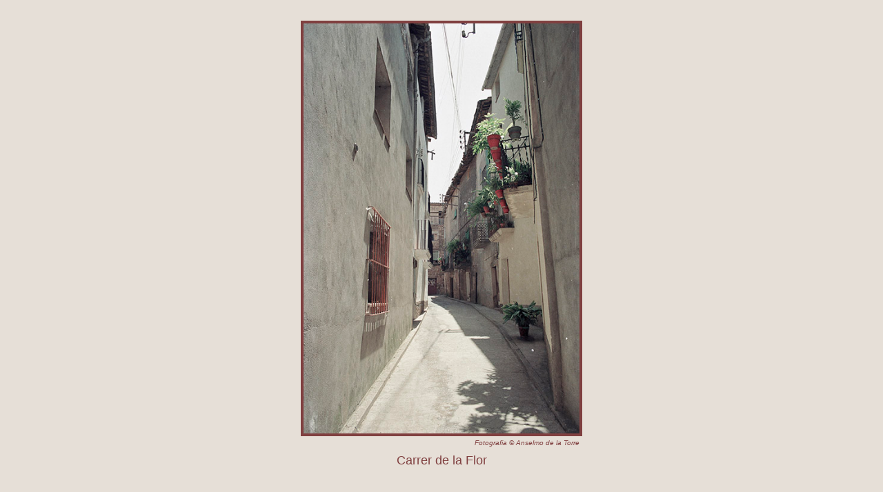

--- FILE ---
content_type: text/html; charset=UTF-8
request_url: https://tiurana.org/imatge.php?d=cases&i=109
body_size: 277
content:
<!DOCTYPE html>
<html lang="ca">
<head>
  <meta charset="utf-8">
  <title>Tiurana | Carrer de la Flor</title>
  <meta name="viewport" content="width=device-width, initial-scale=1.0">
  <meta name="description" content="Breu història de Tiurana i Miralpeix en imatges.">
  <meta name="keywords" content="Tiurana, Miralpeix, Catalunya, Lleida, Rialp, Pantà">
  <link rel="canonical" href="https://tiurana.org">
  <link href="general.css" rel="stylesheet" type="text/css">
</head>

<body>
<div class="foto">
  <a href="imatge_gran.php?d=cases&i=109">
    <img src="imatges/cases/normals/109.jpg" alt="Carrer de la Flor" style="width: 400px;">
  </a>
</div>
<div class="auth">Fotografia &copy; Anselmo de la Torre</div>
<div class="desc">Carrer de la Flor</div>
</body>
</html>


--- FILE ---
content_type: text/css
request_url: https://tiurana.org/general.css
body_size: 767
content:
@charset "utf-8";
/* CSS Document */

body {
  color: #804040;
  text-align: justify;
  background-color: #E6DFD7;
  font-family: Arial, "sans-serif";
  margin-top: 30px;
  margin-bottom: 30px;
}

p {
  text-align: justify;
}

h1 {
  text-align: center;
  /* text-decoration: underline; */
}

footer > p {
  text-align: right;
  font-weight: bold;
  margin-right: 40px;
}

div {
  width: 100%;
  text-align: center;
}

.logo {
  margin-top: -15px;
  margin-left: auto;
  margin-right: auto;
  display: block;
  width: 200px;
}

.logo_tiurana {
  font-family: Vivante, serif;
  font-weight: bolder;
  font-size: 40pt;
  color: #0B2F53;
  width: 200px;
}

.logo_encaraviu {
  font-family: Mistral, sans-serif;
  font-weight: normal;
  font-size: 20pt;
  margin-left: 50px;
  margin-top: -20px;
  color: #aba18b;
  width: 150px;
}

hr.grad {
  border: 0;
  height: 1px;
  background-image: -webkit-linear-gradient(to right, rgba(0,0,0,0), rgba(0,0,0,0.75), rgba(0,0,0,0));
  background-image: -moz-linear-gradient(to right, rgba(0,0,0,0), rgba(0,0,0,0.75), rgba(0,0,0,0));
  background-image: -ms-linear-gradient(to right, rgba(0,0,0,0), rgba(0,0,0,0.75), rgba(0,0,0,0));
  background-image: -o-linear-gradient(to right, rgba(0,0,0,0), rgba(0,0,0,0.75), rgba(0,0,0,0));
  background-image: linear-gradient(to right, rgba(0,0,0,0), rgba(0,0,0,0.75), rgba(0,0,0,0));
}

hr.diffuse_line {
  overflow: visible; /* For IE */
  padding: 0;
  border: none;
  border-top: medium double;
  text-align: center;
}

hr.diffuse_line:after {
  display: inline-block;
  position: relative;
  top: -0.7em;
  font-size: 1.5em;
  padding: 0 0.25em;
  background: #E6DFD7;
}

hr.section::after {
  content: "§";
}

hr.caret::after {
  content: "^";
  transform: rotate(180deg);
}

.menu {
  display: block;
  text-align: left;
  width: 100%;
  margin-top: 20px;
  padding-left: 5px;
}

.menu > div > a {
  display: block;
  text-decoration: none;
  font-family: Vivante, serif;
  font-weight: bolder;
  font-size: xx-large;
  color: #0B2F53;
  text-align: left;
  margin-top: 10px;
}

.extra_padding_lateral {
  padding-left: 30px;
  padding-right: 30px;
  width: auto;
}

.lightblue {
  color: #004080;
}

.blue {
  color: #0B2F53;
}

.italic {
  font-style: italic;
}

.strong {
  font-weight: bold;
}

.buscador {
  margin: 15px auto;
}

.mini {
  text-align: center;
}

.mini > a {
  display: inline-block;
  vertical-align: top;
  position: relative;
  font-size: small;
  max-width: 100px;
  margin: 5px;
  text-decoration: none;
  color: #804040;
}

.mini > img {
  height: 50px;
  border: 1px solid #804040;
}

.mini > a > img {
  height: 50px;
  border: 1px solid #804040;
}

.foto {
  text-align: center;
  margin-left: auto;
  margin-right: auto;
  display: block;
}

.foto > img {
  border: 4px solid #804040;
}

.foto > a > img {
  border: 4px solid #804040;
}

.auth {
  width: 400px;
  font-size: x-small;
  font-style: italic;
  text-align: right;
  margin-left: auto;
  margin-right: auto;
}

.desc {
  font-size: large;
  margin-left: auto;
  margin-right: auto;
  margin-top: 10px;
}

.foto_gran {
  width: 90%;
  text-align: center;
  margin-left: auto;
  margin-right: auto;
  display: block;
}

.foto_gran > img {
  width: 100%;
  border: 4px solid #804040;
}

.auth_gran {
  width: 90%;
  font-size: x-small;
  font-style: italic;
  text-align: right;
  margin-left: auto;
  margin-right: auto;
}

.intro_imatge {
  float: right;
  margin-left: 10px;
  width: 300px;
}

.historia_imatge_left {
  float: left;
  margin-right: 10px;
}

.historia_imatge_right {
  float: right;
  margin-left: 10px;
}

/* Styles for screens smaller than 600px */
@media screen and (max-width: 600px) {

}
